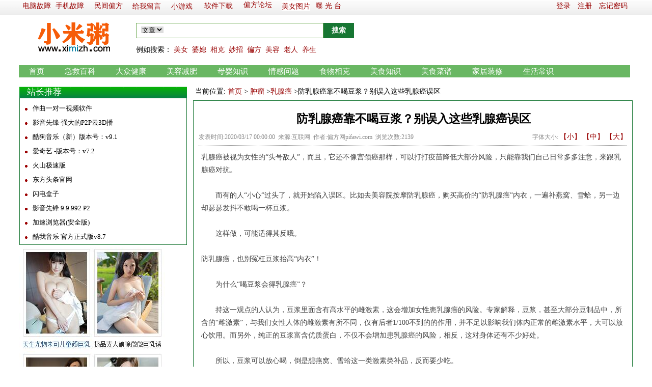

--- FILE ---
content_type: text/html; Charset=utf-8
request_url: http://www.ximizh.com/rxai/aritcle6773.html
body_size: 14487
content:

<!DOCTYPE html PUBLIC "-//W3C//DTD XHTML 1.0 Transitional//EN" "http://www.w3.org/TR/xhtml1/DTD/xhtml1-transitional.dtd">
<html xmlns="http://www.w3.org/1999/xhtml">
<head>
<meta http-equiv="Content-Type" content="text/html; charset=utf-8" />
<title>防乳腺癌靠不喝豆浆？别误入这些乳腺癌误区</title>
<meta name="keywords" content="乳腺癌 豆浆 美容 误区" />
<meta name="Description" content="乳腺癌这么防？去美容院按摩防乳腺癌，购买高价的“防乳腺癌”内衣，一遍补燕窝、雪蛤，另一边却瑟瑟发抖不敢喝一杯豆浆？这样做是错的！" / >
<link rel="shortcut icon" href="http://c.cdn.zhuolaoshi.cn/sys_img/WebIcon/24.ico" type="image/x-icon"><link rel="Bookmark" href="http://c.cdn.zhuolaoshi.cn/sys_img/WebIcon/24.ico" type="image/x-icon"> 
<script language="JavaScript" type="text/javascript" src="http://cdn.zhuolaoshi.cn/js/jquery-1.11.1.min.js"></script>
<script language="JavaScript" type="text/javascript" src="http://cdn.zhuolaoshi.cn/js/layer/layer.min.js"></script>
<script language="JavaScript" src="http://cdn.zhuolaoshi.cn/js/jquery.d.imagechange.js"></script>
<script language="JavaScript" src="http://cdn.zhuolaoshi.cn/js/MSClass.js"></script>
<script src="http://cdn.zhuolaoshi.cn/js/fixIE.js"></script><script src="http://h.cdn.zhuolaoshi.cn/js/jquery.lazyload.js"></script>
<link href="http://h.cdn.zhuolaoshi.cn/user/site20395/user_sys/css.css?2026125121813" rel="stylesheet" type="text/css" />
<style type="text/css">
.cardgroup_1{font-size:14px;color:#e6b8af;background-color:#ffffff;}
.cardgroup_1 .cardbody{padding-top:4px;padding-right:4px;padding-bottom:4px;padding-left:4px;}
.cardgroup_1 .cardtop li{float:left;cursor:pointer;text-align:center;padding-top:4px;padding-bottom:4px;padding-left:4px;padding-right:4px;margin-right:2px;font-weight:bold;border:1px solid;border-color:#ff9900;font-size:13px;color:#ffffff;background-color:#000000;}
.cardgroup_1 .cardtop li.active{text-decoration:underline;border:1px solid;border-color:#00ffff;font-size:15px;color:#ffffff;background-color:#177633;}
.cardgroup_2{font-size:14px;color:#ffffff;background-color:#ffffff;}
.cardgroup_2 .cardbody{padding-top:4px;padding-right:4px;padding-bottom:4px;padding-left:4px;}
.cardgroup_2 .cardtop li{float:left;cursor:pointer;text-align:center;padding-top:4px;padding-bottom:4px;padding-left:4px;padding-right:4px;margin-right:2px;font-weight:bold;border:1px solid;border-color:#ff9900;font-size:13px;color:#ffffff;background-color:#000000;}
.cardgroup_2 .cardtop li.active{border:1px solid;border-color:#00ffff;font-size:15px;color:#ffffff;background-color:#177633;}
.cardgroup_3{font-size:14px;color:#e6b8af;background-color:#ffffff;}
.cardgroup_3 .cardbody{padding-top:4px;padding-right:4px;padding-bottom:4px;padding-left:4px;}
.cardgroup_3 .cardtop li{float:left;cursor:pointer;text-align:center;padding-top:4px;padding-bottom:4px;padding-left:4px;padding-right:4px;margin-right:2px;font-weight:bold;border:1px solid;border-color:#ff9900;font-size:13px;color:#ffffff;background-color:#000000;}
.cardgroup_3 .cardtop li.active{border:1px solid;border-color:#00ffff;font-size:15px;color:#ffffff;background-color:#177633;}
.cardgroup_5{font-size:14px;color:#ffffff;background-color:#ffffff;}
.cardgroup_5 .cardbody{padding-top:4px;padding-right:4px;padding-bottom:4px;padding-left:4px;}
.cardgroup_5 .cardtop li{float:left;cursor:pointer;text-align:center;padding-top:4px;padding-bottom:4px;padding-left:4px;padding-right:4px;margin-right:2px;font-weight:bold;border:1px solid;border-color:#ff9900;font-size:14px;color:#ffffff;background-color:#000000;}
.cardgroup_5 .cardtop li.active{border:1px solid;border-color:#00ffff;font-size:15px;color:#ffffff;background-color:#177633;}
.cardgroup_6{font-size:14px;color:#ffffff;background-color:#ffffff;}
.cardgroup_6 .cardbody{padding-top:4px;padding-right:4px;padding-bottom:4px;padding-left:4px;}
.cardgroup_6 .cardtop li{float:left;cursor:pointer;text-align:center;padding-top:4px;padding-bottom:4px;padding-left:4px;padding-right:4px;margin-right:2px;font-weight:bold;border:1px solid;border-color:#ff9900;font-size:14px;color:#ffffff;background-color:#000000;}
.cardgroup_6 .cardtop li.active{border:1px solid;border-color:#00ffff;font-size:15px;color:#ffffff;background-color:#177633;}
.cardgroup_7{font-size:14px;color:#ffffff;background-color:#ffffff;}
.cardgroup_7 .cardbody{padding-top:4px;padding-right:4px;padding-bottom:4px;padding-left:4px;}
.cardgroup_7 .cardtop li{float:left;cursor:pointer;text-align:center;padding-top:4px;padding-bottom:4px;padding-left:4px;padding-right:4px;margin-right:2px;font-weight:bold;border:1px solid;border-color:#ffffff;font-size:13px;color:#ffffff;background-color:#000000;}
.cardgroup_7 .cardtop li.active{border:1px solid;border-color:#00ffff;font-size:15px;color:#ffffff;background-color:#177633;}
.cardgroup_9{font-size:14px;color:#ffffff;background-color:#ffffff;}
.cardgroup_9 .cardbody{padding-top:4px;padding-right:4px;padding-bottom:4px;padding-left:4px;}
.cardgroup_9 .cardtop li{float:left;cursor:pointer;text-align:center;padding-top:4px;padding-bottom:4px;padding-left:4px;padding-right:4px;margin-right:2px;font-weight:bold;border:1px solid;border-color:#ff9900;font-size:14px;color:#ffffff;background-color:#000000;}
.cardgroup_9 .cardtop li.active{border:1px solid;border-color:#d9d9d9;font-size:15px;color:#ffffff;background-color:#177633;}
.cardgroup_10{font-size:14px;color:#ffffff;background-color:#ffffff;}
.cardgroup_10 .cardbody{padding-top:4px;padding-right:4px;padding-bottom:4px;padding-left:4px;}
.cardgroup_10 .cardtop li{float:left;cursor:pointer;text-align:center;padding-top:4px;padding-bottom:4px;padding-left:4px;padding-right:4px;margin-right:2px;font-weight:bold;border:1px solid;border-color:#d9d9d9;font-size:13px;color:#ffffff;background-color:#000000;}
.cardgroup_10 .cardtop li.active{border:1px solid;border-color:#00ffff;font-size:15px;color:#ffffff;background-color:#177633;}
.cardgroup_11{font-size:14px;color:#ffffff;background-color:#ffffff;}
.cardgroup_11 .cardbody{padding-top:4px;padding-right:4px;padding-bottom:4px;padding-left:4px;}
.cardgroup_11 .cardtop li{float:left;cursor:pointer;text-align:center;padding-top:4px;padding-bottom:4px;padding-left:4px;padding-right:4px;margin-right:2px;font-weight:bold;border:1px solid;border-color:#d9d9d9;font-size:13px;color:#ffffff;background-color:#000000;}
.cardgroup_11 .cardtop li.active{border:1px solid;border-color:#00ffff;font-size:15px;color:#ffffff;background-color:#177633;}
.cardgroup_12{font-size:14px;color:#ffffff;background-color:#ffffff;}
.cardgroup_12 .cardbody{padding-top:4px;padding-right:4px;padding-bottom:4px;padding-left:4px;}
.cardgroup_12 .cardtop li{float:left;cursor:pointer;text-align:center;padding-top:4px;padding-bottom:4px;padding-left:4px;padding-right:4px;margin-right:2px;font-weight:bold;border:1px solid;border-color:#d9d9d9;font-size:13px;color:#ffffff;background-color:#000000;}
.cardgroup_12 .cardtop li.active{border:1px solid;border-color:#00ffff;font-size:15px;color:#ffffff;background-color:#177633;}
.top_main{ height:164px;}
.bot_main{ height:233px;overflow:hidden}
.main_css{overflow:hidden}
.box_left .mokuai{margin-bottom:4px;}
.breadcrumb{padding:5px;border:#666666 0px solid;}
.artlist{margin-bottom:5px;margin-top:5px;}
.box_css_0{padding:0px 0px 0px 0px;border:#d9d9d9 1px solid;background:url(http://sc.zhuolaoshi.cn/sc/wangyebj/datu/112.gif) #ffffff;}
.box_css_top_0{background:url(http://sc.zhuolaoshi.cn/sc/menubj/datu/99.gif);color:#434343;font-size:12px;font-family:微软雅黑;font-weight:bold;padding:3px 4px 5px 6px;}
.box_css_top_0 span a{float:right;background:url(http://sc.zhuolaoshi.cn/sc/more/datu/8.gif) no-repeat;display:block;font-weight: normal; font-style:normal;font-size:12px;width:30px;height:13px;margin-top:3px;margin-right:6px;}
.box_css_main_0{background:url(http://sc.zhuolaoshi.cn/sc/wangyebj/datu/115.gif) left;padding:4px 5px 6px 7px;}
.a_css_0 li{display:block;padding:1px 2px 3px 4px;margin:4px 3px 2px 1px;border-bottom-color:#d9d9d9;border-bottom-width:1px;border-bottom-style:dashed;background:url(/sys_img/bg_img/menu2/9.gif)  left;}
.a_css_0 li a{color:#434343;font-size:12px;}
.a_css_0 li a:visited{color:#434343;font-size:12px;}
.a_css_0 li a:hover{font-size:12px;color:#0000ff;text-decoration:underline;}
.a_css_0 li span{float:right;color:#674ea7;}
.article_show{color:rgb(136,136,136);font-size:12px;text-align:center;margin-bottom:5px;margin-top:5px;}
.articleContent{padding:5px;word-wrap: break-word; }
.pldiv{margin-bottom:4px;}
.comm_list{padding:5px;}
.CommUl{list-style-type:none;margin:0px;padding:0px 0px 3px 0px;text-align:left;border-bottom: 1px dotted #afafb0;}
.CommUl li{margin:0px;padding:8px 3px 0px 3px;text-align:left;line-height:20px;}
.comm_list .CommUl li .author{color:#1e50a2;}
.comm_list .CommUl li .from{color:#666;}
.comm_list .CommUl li .postTime{color:#666;float: right;display: block;white-space: nowrap;}
.artcomment{margin-top:4px;}
#verifycode{position:relative;top:-2px;}
pre{white-space: pre-wrap!important;word-wrap: break-word!important;}
.lazy{ background: #F4F4F4 url(/sys_img/loading.gif) no-repeat center center; }  
</style>
<script language="javascript">
$(function(){
$('.menu li div').css('top',$('.menu li').css('height'));var isie678=(/msie 6/i.test(navigator.userAgent))||(/msie 7/i.test(navigator.userAgent))||(/msie 8/i.test(navigator.userAgent));$('.menu >li').on('mouseenter',function(){$(this).find('div').show();$(this).children('a').addClass('menuhover');if(isie678){$(this).addClass('active')}}).on('mouseleave',function(){$(this).find('div').hide();$(this).children('a').removeClass('menuhover');if(isie678){$(this).removeClass('active')}});});
function changeSize(size){
    $(".articleContent").css("font-size",size+"px").find("*").css("font-size",size+"px");
    $("#bot_main").css("position","static").css("position","relative");
}
$(function(){
    $("#postComment").on("click",function(){
        if($("#plcontent").val()==""||$("#plcontent").val()==$("#plcontent").attr("placeholder")){
            alert("请输入评论内容！");
            return false;
        }
        if($("#plcode").val()==""){
            alert("请输入验证码！");
            return false;
        }
        $.ajax({
            type:"post",
            url:"/inc/ajaxComment.asp?act=post",
            data:{
                articleId:6773,
                content:$("#plcontent").val(),
                code:$("#plcode").val()
            },
            dataType:"json"
        }).done(function(data){
            if(data.errno){
                alert(data.msg);
            }else{
                alert(data.msg);
                if(data.show){
                    var strVar = "";
                    strVar += "<ul class=\"CommUl\">";
                    strVar += "    <li class=\"clearfix\">";
                    strVar += "    <span style=\"float:left\"><img src=\"/sys_img/msg.gif\"> 评论人：<span class=\"author\"> "+(data.show.username==""?"匿名用户":data.show.username)+" <\/span> <span class=\"ip\"> ip："+data.show.ip+" <\/span><\/span><span class=\"postTime\">"+data.show.date+" 发表<\/span>";
                    strVar += "    <\/li>";
                    strVar += "    <li><div style=\"line-height: 21px; margin-bottom: 3px; zoom: 1; word-wrap: break-word;overflow:hidden;\">"+$("#plcontent").val()+"<\/div><\/li>";
                    strVar += "<\/ul>";
                    if($(".comm_list .CommUl").length){
                        $(strVar).insertBefore($(".comm_list .CommUl:first"));
                    }else{
                        $(strVar).appendTo($(".comm_list"));
                    }
                }
                $("#plcontent").val('');
                $("#plcode").val('');
                $("#verifycode").attr("src","/inc/VerifyCode.asp?r="+Math.random());
            }
        }).error(function(){
            alert("评论失败！");
        });
    });
    $(".showLogin").on("click",function(){
        var act=$(this).attr("data-act");
        $.layer({
            type: 2,
            maxmin: false,
            shadeClose: false,
            title: "会员登录",
            shade: [0.2,'#000'],
            offset: ['200px',''],
            area: ['300px', '220px'],
            iframe: {src: "/inc/loginFrame.asp?act="+act+"&r="+Math.random()}
        });
    });
    $(".comm_list").on("click",".pager a",function(){
        var page=$(this).attr("page");
        $(".comm_list").load("/inc/ajaxComment.asp?act=get&articleId=6773&page="+page+"&r="+Math.random());
    });
});

</script>
<meta name="360_union_verify" content="4d065b90cd7adef1df63aefd104d29c1">
<meta name="baidu-site-verification" content="GrMSqWotiP" />
<meta property="qc:admins" content="445101260760161716375" />
<meta name="baidu-tc-verification" content="f921f9afdd04d2de401e84823d80604d" />
<meta name="360-site-verification" content="9785a3fbf4939eb399185f2811894e8f" />
<meta name="ratedir-site-verification" content="b1659f9f405bda244a8d1ac01d7b3f042170ac66" /><style type="text/css">
.top_all,.bot_all,.nrscreen{min-width:1206px;}
.quanpinbj{min-width:1206px;width:100%; position:relative; z-index:-1;}
</style>

</head>
<body>

<div class="top_all" id="top_all">
	<div class="top_main" id="top_main" style="position:relative;z-index:10;">
	  
		<div id="mokuai_2" style="position:absolute;width:1200px; height:36px; top:128px; left:0px; z-index:1">
			<div style="">
                <style>
.menu{width:1200px}
</style><ul class='menu clearfix'>
<li><a href="/" target="_self">首页</a></li>
<li><a href="/article20150111032516/" target="_self">急救百科</a><div><a href="/article20150111032647/" target="_self">生活急救</a><a href="/article20150111032707/" target="_self">运动急救</a><a href="/article20150111032717/" target="_self">儿童急救</a><a href="/article20150111032725/" target="_self">老人急救</a><a href="/article20150111032736/" target="_self">中毒急救</a><a href="/article20150111032743/" target="_self">野外急救</a><a href="/article20150111032754/" target="_self">急救知识</a></div></li>
<li><a href="http://www.ximizh.com/dtjk/" target="_self">大众健康</a><div><a href="/neike/" target="_self">内科</a><a href="/waike/" target="_self">外科</a><a href="/pifuke/" target="_self">皮肤科</a><a href="/wuguanke/" target="_self">五官科</a><a href="/cancer/" target="_self">肿瘤科</a><a href="/jkys/" target="_self">健康养生</a></div></li>
<li><a href="http://www.ximizh.com/mwjh/" target="_self">美容减肥</a><div><a href="/meirong/" target="_self">美容知识</a><a href="/jkjf/" target="_self">减肥知识</a></div></li>
<li><a href="http://www.ximizh.com/myzs/" target="_self">母婴知识</a><div><a href="/bay/" target="_self">备孕知识</a><a href="/hyzs/" target="_self">怀孕知识</a><a href="/chzs/" target="_self">产后护理</a><a href="/youeq/" target="_self">婴幼期</a><a href="/xlq/" target="_self">学龄前</a><a href="/eko/" target="_self">儿科疾病</a><a href="/etyy/" target="_self">儿童用药</a></div></li>
<li><a href="/qgwt/" target="_self">情感问题</a><div><a href="/poxigx/" target="_self">婆媳关系</a><a href="/liangxing/" target="_self">婚姻两性</a><a href="/waiyu/" target="_self">外遇出轨</a><a href="/qggs/" target="_self">情感故事</a><a href="/hyjt/" target="_self">婚姻家庭</a><a href="/nxsh/" target="_self">男性生活</a><a href="/nxqig/" target="_self">女性情感</a></div></li>
<li><a href="/shiwuxiangke/" target="_self">食物相克</a><div><a href="/rlswxk/" target="_self">肉类食物相克</a><a href="/dnsk/" target="_self">蛋奶类食物相克</a><a href="/ylsk/" target="_self">鱼类食物相克</a><a href="/stswsk/" target="_self">水产类食物相克</a><a href="/sqsk/" target="_self">蔬菜类食物相克</a><a href="/dlsksw/" target="_self">豆类食物相克</a><a href="/scsksw/" target="_self">果品类食物相克</a><a href="/wgjl/" target="_self">五谷杂粮食物相克</a><a href="/yssk/" target="_self">药食食物相克</a><a href="/tiaowei/" target="_self">调味、腌咸制品相克</a><a href="/qita/" target="_self">其他食物相克</a></div></li>
<li><a href="/yyeat/" target="_self">美食知识</a><div><a href="/laoeat/" target="_self">老人饮食</a><a href="/ereat/" target="_self">儿童饮食</a><a href="/naneat/" target="_self">男性饮食</a><a href="/nveat/" target="_self">女性饮食</a><a href="/ysjj/" target="_self">饮食误区</a></div></li>
<li><a href="/caipu/" target="_self">美食菜谱</a></li>
<li><a href="/zhuangxiu/" target="_self">家居装修</a><div><a href="/zxbaodian/" target="_self">装修宝典</a><a href="/fenshui/" target="_self">家居风水</a><a href="/zhuangshi/" target="_self">时尚装饰</a></div></li>
<li><a href="/SHXCS/" target="_self">生活常识</a><div><a href="/miaozhao/" target="_self">生活妙招</a><a href="/jiadian/" target="_self">数码家电</a><a href="/jinghua/" target="_self">空气净化</a><a href="/fangchong/" target="_self">家庭防虫</a><a href="/yiwu/" target="_self">衣物护理</a><a href="/yongpin/" target="_self">生活用品</a><a href="/zwbk/" target="_self">植物百科</a><a href="/diannaoguzhang/" target="_self">电脑故障</a><a href="/shoujiguzhang/" target="_self">手机故障</a><a href="/QCGZ/" target="_self">汽车故障</a></div></li>

</ul>
    <script>
    $(function(){
        var path=location.pathname;
        $(".menu li>a").each(function(i,link){
            if($(link).attr("href")==path){
                $(link).parent().addClass("current");
            }
        });
    });
    </script>
    
            </div>
		</div>
	  
		<div id="mokuai_3" style="overflow:hidden;position:absolute;width:208px; height:65px; top:44px; left:8px; z-index:1">
			<div style="">
                <div id="tb_last_box_3"><a href="http://www.ximizh.com/" target="_blank"><img src="http://h.cdn.zhuolaoshi.cn/user/site20395/logo.gif" alt="偏方网pifawi.com收集民间偏方，偏方网大全 ,生活实用小偏方" width="206" height="59" title="偏方网pifawi.com收集民间偏方，偏方网大全 ,生活实用小偏方" align="" /></a></div>

            </div>
		</div>
	  
		<div id="mokuai_13" style="overflow:hidden;position:absolute;width:480px; height:89px; top:34px; left:717px; z-index:1">
			<div style="">
                <div id="tb_last_box_13"><iframe allowtransparency="true" frameborder="0" width="410" height="98" scrolling="no" src="//tianqi.2345.com/plugin/widget/index.htm?s=1&z=1&t=1&v=0&d=2&bd=0&k=&f=&ltf=009944&htf=cc0000&q=1&e=1&a=1&c=54511&w=410&h=98&align=center"></iframe></div>

            </div>
		</div>
	  
		<div id="mokuai_14" style="overflow:hidden;position:absolute;width:454px; height:37px; top:45px; left:230px; z-index:1">
			<div style="">
                <form action="/search/index.asp" method="post" target="t_frame" id="seach_i"><span style="float:left;position: relative"><span style="position:absolute; top:4px; left:10px;"><div style="border:none;width:48px; margin-top:3px; overflow:hidden"><select name="search_type" id="search_type" style="border:0px;border:none;margin:-2px;"><option value="article">文章</option><option value="goods">商品</option></select></div></span><input type="text" name="keyw" class="search_input_style" style="padding-left:63px;" /></span><span style="float:left"><input type="submit" name="Submit_Seach" value="搜索" style="width:60px;" class="search_button_style" /></span><div class="clear"></div></form>
            </div>
		</div>
	  
		<div id="mokuai_15" style="overflow:hidden;position:absolute;width:180px; height:24px; top:1px; left:1015px; z-index:1">
			<div style="text-align:right;">
                <span id="Login_Box_Word"><span class="dlbtn"><a href="/login/">登录</a></span> <span style="padding-left:10px;" class="zcbtn"><a href="/UserReg/">注册</a></span> <span style="padding-left:10px;" class="wjmmbtn"><a href="/getpw/">忘记密码</a></span></span>
            </div>
		</div>
	  
		<div id="mokuai_16" style="overflow:hidden;position:absolute;width:69px; height:26px; top:1px; left:364px; z-index:1">
			<div style="">
                <div id="tb_last_box_16"><a href="/rjxz" target="_blank">软件下载</a></div>

            </div>
		</div>
	  
		<div id="mokuai_17" style="overflow:hidden;position:absolute;width:55px; height:21px; top:2px; left:299px; z-index:1">
			<div style="">
                <div id="tb_last_box_17"><a href="/bbs/group-3.html" target="_blank">小游戏</a></div>

            </div>
		</div>
	  
		<div id="mokuai_18" style="overflow:hidden;position:absolute;width:63px; height:24px; top:1px; left:72px; z-index:1">
			<div style="">
                <div id="tb_last_box_18"><a href="http://www.ximizh.com/shoujiguzhang/" target="_blank">手机故障</a></div>

            </div>
		</div>
	  
		<div id="mokuai_19" style="overflow:hidden;position:absolute;width:61px; height:26px; top:1px; left:148px; z-index:1">
			<div style="">
                <div id="tb_last_box_19"><a href="http://www.ximizh.com/article20150111041643/" target="_blank">民间偏方</a></div>

            </div>
		</div>
	  
		<div id="mokuai_20" style="overflow:hidden;position:absolute;width:63px; height:23px; top:2px; left:223px; z-index:1">
			<div style="">
                <div id="tb_last_box_20"><a href="http://www.ximizh.com/gbook/" target="_blank"><span style="font-size:14px;">给我留言</span><span style="font-size:14px;"></span></a><br /></div>

            </div>
		</div>
	  
		<div id="mokuai_21" style="overflow:hidden;position:absolute;width:68px; height:26px; top:-1px; left:441px; z-index:1">
			<div style="">
                <div id="tb_last_box_21"><a href="/bbs" target="_blank">偏方论坛</a></div>

            </div>
		</div>
	  
		<div id="mokuai_23" style="overflow:hidden;position:absolute;width:62px; height:22px; top:2px; left:516px; z-index:1">
			<div style="">
                <div id="tb_last_box_23"><span style="font-size:14px;color:#006600;"><span style="color:#006600;font-family:微软雅黑;font-size:17px;text-wrap:wrap;background-color:#FFFFFF;"><a href="http://www.ximizh.com/photo/" target="_blank">美女图片</a></span></span></div>

            </div>
		</div>
	  
		<div id="mokuai_24" style="overflow:hidden;position:absolute;width:60px; height:24px; top:1px; left:583px; z-index:1">
			<div style="">
                <div id="tb_last_box_24"><a href="/puguangtai/" target="_blank"><span style="font-size:14px;">曝 光 台</span></a></div>

            </div>
		</div>
	  
		<div id="mokuai_25" style="overflow:hidden;position:absolute;width:454px; height:27px; top:87px; left:230px; z-index:1">
			<div style="">
                <div id="tb_last_box_25"><span style="font-size:14px;">例如</span><span style="font-family:微软雅黑;font-size:14px;white-space:normal;">搜索：</span><span style="font-size:14px;">&nbsp;</span><span style="font-size:14px;"><a href="http://www.ximizh.com/search/article.asp?keyw=%E7%BE%8E%E5%A5%B3" target="_blank">美女</a></span><span style="font-size:14px;">&nbsp;&nbsp;</span><span style="font-size:14px;"><a href="http://www.ximizh.com/search/article.asp?keyw=%E5%A9%86%E5%AA%B3" target="_blank">婆媳</a></span><span style="font-size:14px;">&nbsp;&nbsp;</span><span style="font-size:14px;"><a href="http://www.ximizh.com/search/article.asp?keyw=%E7%9B%B8%E5%85%8B" target="_blank">相克</a></span><span style="font-size:14px;">&nbsp;&nbsp;</span><span style="font-size:14px;"><a href="http://www.ximizh.com/search/article.asp?keyw=%E5%A6%99%E6%8B%9B" target="_blank">妙招</a></span><span style="font-size:14px;">&nbsp;&nbsp;</span><span style="font-size:12px;"><span style="font-size:14px;"><a href="http://www.ximizh.com/search/article.asp?keyw=%E5%81%8F%E6%96%B9" target="_blank">偏方</a></span><span style="font-size:14px;">&nbsp;&nbsp;</span><span style="color:#000000;font-family:微软雅黑;font-size:14px;white-space:normal;background-color:#FFFFFF;"><a href="http://www.ximizh.com/search/article.asp?keyw=%E7%BE%8E%E5%AE%B9" target="_blank">美容</a></span><span style="background-color:#FFFFFF;color:#000000;font-size:12px;"></span><span style="font-size:14px;">&nbsp;&nbsp;</span><span style="font-size:14px;"><a href="http://www.ximizh.com/search/article.asp?keyw=%E8%80%81%E4%BA%BA" target="_blank">老人</a></span><span style="font-size:14px;">&nbsp;&nbsp;</span><span style="font-size:14px;"><a href="http://www.ximizh.com/search/article.asp?keyw=%E5%85%BB%E7%94%9F" target="_blank">养生</a></span><a href="http://www.pifawi.com/search/article.asp?keyw=%E5%85%BB%E7%94%9F" target="_blank"><span style="font-size:14px;"></span></a></span></div>

            </div>
		</div>
	  
		<div id="mokuai_26" style="overflow:hidden;position:absolute;width:59px; height:23px; top:1px; left:7px; z-index:1">
			<div style="">
                <div id="tb_last_box_26"><span style="font-size:12px;"><a href="http://www.ximizh.com/diannaoguzhang/" target="_blank">电脑故障</a></span></div>

            </div>
		</div>
	  
	</div>
</div>

<div class="main_css clearfix" id="main_body">

    <div class="box_left" style="float:left;width:331px;padding-top:5px;padding-right:0px;padding-bottom:0px;padding-left:0px;">
    
		<div class="mokuai box_css_4" id="mokuai_1806">
            <div class="box_css_top_4">站长推荐</div>
			<div class="mokuaiContent box_css_main_4">
            <div id="last_box_1806">
<ul id="ul_box_1806" class="a_css_1 clearfix">
<li><a href="/ltrj/aritcle7270.html" title="伴曲一对一视频软件">伴曲一对一视频软件</a></li>
<li><a href="/mtyy/aritcle7067.html" title="影音先锋-强大的P2P云3D播放器!">影音先锋-强大的P2P云3D播</a></li>
<li><a href="/mtyy/aritcle6677.html" title="酷狗音乐（新）版本号：v9.1">酷狗音乐（新）版本号：v9.1</a></li>
<li><a href="/mtyy/aritcle6676.html" title="爱奇艺 -版本号：v7.2">爱奇艺 -版本号：v7.2</a></li>
<li><a href="/mtyy/aritcle6487.html" title="火山极速版">火山极速版</a></li>
<li><a href="/wlll/aritcle5662.html" title="东方头条官网">东方头条官网</a></li>
<li><a href="/xtgj/aritcle5258.html" title="闪电盒子">闪电盒子</a></li>
<li><a href="/mtyy/aritcle4981.html" title="影音先锋 9.9.992 P2P云3D版">影音先锋 9.9.992 P2</a></li>
<li><a href="/wlll/aritcle4695.html" title="加速浏览器(安全版)">加速浏览器(安全版)</a></li>
<li><a href="/mtyy/aritcle4281.html" title=" 酷我音乐 官方正式版v8.7.4.0"> 酷我音乐 官方正式版v8.7</a></li>
</ul>
</div>
            </div>
        </div>
        
		<div class="mokuai box_css_1" id="mokuai_2061">
            
			<div class="mokuaiContent box_css_main_1">
            <div id="last_box_2061"><a href="https://www.2345.com/?k401926597" target="_blank"><a href="https://www.2345.com/?k401926597" target="_blank"><img src="http://h.cdn.zhuolaoshi.cn/user/site20395/image/20191129/20191129031768896889.jpg" alt="" /></a></a></div>

            </div>
        </div>
        
		<div class="mokuai box_css_2" id="mokuai_2316">
            
			<div class="mokuaiContent box_css_main_2">
            <div id="last_box_2316" class="bbs_css_16">
<ul class="clearfix">
<li><a href="/bbs/thread-14211.html" target="">灰姑娘涂色</a></li>
<li><a href="/bbs/thread-13851.html" target="">吉普车停车</a></li>
<li><a href="/bbs/thread-16513.html" target="">3D越野挑战赛Off</a></li>
<li><a href="/bbs/thread-16717.html" target="">马里奥和兄弟们2</a></li>
<li><a href="/bbs/thread-16715.html" target="">路易的夜间行动3</a></li>
<li><a href="/bbs/thread-13978.html" target="">打砸办公室</a></li>
<li><a href="/bbs/thread-15092.html" target="">勤劳的灰姑娘</a></li>
<li><a href="/bbs/thread-15340.html" target="">超级机器人大闯关</a></li>
<li><a href="/bbs/thread-16716.html" target="">逗小猴子笑忍者世界</a></li>
<li><a href="/bbs/thread-16512.html" target="">圣诞老头运输车San</a></li>
</ul></div>
            </div>
        </div>
        
    </div>

    <div class="box_right" style="float:right;width:865px">
        <div class="breadcrumb">当前位置:
            <a href="/">首页</a> &gt; 
            <a href='/cancer/'>肿瘤</a> &gt;<a href='/rxai/'>乳腺癌</a> &gt;防乳腺癌靠不喝豆浆？别误入这些乳腺癌误区
        </div>
        
                    <div class="box_css_4">
                        <div class="box_css_main_4">
                            
                                <h1 style="color:#000000;font-size:23px;padding-top:20px;padding-right:2px;padding-bottom:3px;padding-left:4px;text-align:center">防乳腺癌靠不喝豆浆？别误入这些乳腺癌误区</h1>
                                <div class="article_show clearfix" style="padding:5px 0;border-bottom:1px dotted ">
                                    <div style="float:left;">
                                        发表时间:2020/03/17 00:00:00&nbsp;&nbsp;来源:互联网&nbsp;&nbsp;作者:偏方网pifawi.com&nbsp;&nbsp;浏览次数:2139&nbsp;&nbsp;
                                    </div>
                                    <div style="float:right;">
                                        字体大小:
                                        <a href="javascript:void(0);" onclick="changeSize(12)">【小】</a>
                                        <a href="javascript:void(0);" onclick="changeSize(14)">【中】</a>
                                        <a href="javascript:void(0);" onclick="changeSize(16)">【大】</a>
                                        
                                    </div>
                                </div>
                            
                            <div class="articleContent" id="articleContent" style="color:#434343;font-size:14px;line-height:25px;; overflow:hidden;"><style type="text/css">
							.articleContent a{color:#434343;font-size:14px;line-height:25px;};
							</style>
                                <span style="font-size:14px;">乳腺癌被视为女性的“头号敌人”，而且，它还不像宫颈癌那样，可以打打疫苗降低大部分风险，只能靠我们自己日常多多注意，来跟乳腺癌对抗。</span><br />
<br />
<span style="font-size:14px;">　　而有的人“小心”过头了，就开始陷入误区。比如去美容院按摩防乳腺癌，购买高价的“防乳腺癌”内衣，一遍补燕窝、雪蛤，另一边却瑟瑟发抖不敢喝一杯豆浆。</span><br />
<br />
<span style="font-size:14px;">　　这样做，可能适得其反哦。</span><br />
<br />
<span style="font-size:14px;">防乳腺癌，也别冤枉豆浆抬高“内衣”！</span><br />
<br />
<span style="font-size:14px;">　　为什么“喝豆浆会得乳腺癌”？</span><br />
<br />
<span style="font-size:14px;">　　持这一观点的人认为，豆浆里面含有高水平的雌激素，这会增加女性患乳腺癌的风险。专家解释，豆浆，甚至大部分豆制品中，所含的“雌激素”，与我们女性人体的雌激素有所不同，仅有后者1/100不到的的作用，并不足以影响我们体内正常的雌激素水平，大可以放心饮用。而另外，纯正的豆浆富含优质蛋白，不仅不会增加患乳腺癌的风险，相反，这对身体还有不少好处。</span><br />
<br />
<span style="font-size:14px;">　　所以，豆浆可以放心喝，倒是想燕窝、雪蛤这一类激素类补品，反而要少吃。</span><br />
<br />
<span style="font-size:14px;">拒绝“踩一捧一”，豆浆无罪，内衣也没那么神奇。</span><br />
<br />
<span style="font-size:14px;">　　如果区区一件内衣就能防乳腺癌，那人手一件不就好了吗！至少到目前为止，并没有这么一件神奇的内衣能够帮你对抗乳腺癌。</span><br />
<br />
<span style="font-size:14px;">　　而如果非要把内衣跟乳腺癌扯上关系，那么一句话内衣不一定要穿贵，但是要穿对。过紧的内衣，并不利于我们的体液循环，这将增加我们乳腺负担。所以最好是选择质量过关，尺寸合适的内衣，对于“收副乳”、“防下垂”这种功效，就不强求了。</span><br />
<br />
<span style="font-size:14px;">防癌防癌，所谓“防”，最重要是要我们从日常做起。乳腺癌跟肝癌、肺癌、胃癌等等不同的一点在于，它受情绪因素的影响相对更大些，因为女性情绪会影响体内激素水平，而激素异常，往往会增加乳腺癌风险。因此，除了控制饮食，早睡早起，锻炼身体，还需要保持良好的心态。</span><br />
<br />
<span style="font-size:14px;">　　另外，每月做做自测也很重要，虽然并不能准确查出“乳腺癌”的存在，但是一旦乳房出现异常，也好及时进行进一步的诊断和治疗！</span><br />
                            </div>
                            <div class="sxpagebox">
                            
                                <div class="sygpage">上一篇：<a href="/rxai/aritcle6772.html">早餐喝豆浆还是牛奶？乳腺癌更“偏爱”它！</a></div>
                            
                                <div class="xygpage">下一篇：<a href="/rxai/aritcle7070.html">乳腺增生与乳癌表现大不同</a></div>
                            
                            </div>
                        
                        <div class="artad_bot"><p>
	<img src="http://h.cdn.zhuolaoshi.cn/user/site20395/image/20230223/20230223040015661566.jpg" alt="" width="856" height="397" title="" align="" /> 
</p></div>
                        
                        </div>
                    </div>
                    
                    <div class="artcomment box_css_4">
                        <div class="box_css_top_4">文章评论</div>
                        <div class="box_css_main_4">
                            <div class="pldiv">
                                <textarea id="plcontent" cols="70" rows="4" class="input_style" maxlength="1000" placeholder="评论内容"></textarea>
                            </div>
                            <div class="pldiv">
                                <input type="text" size="20" id="plcode" class="input_style" style="text-transform:uppercase" /> <img src="/inc/VerifyCode.asp" onclick="this.src='/inc/VerifyCode.asp?r='+Math.random();" align="absmiddle" id="verifycode">
                                <input id="postComment" class="button_style" type="button" value="提交" />
                            </div>
                            <div class="pldiv">
                                发表评论：(匿名发表无需登录，已登录用户可直接发表。) 登录状态： 
                                
                                <span class="loginStatus" style="color:red" id="loginStatus"><a href="javascript:void(0)" class="showLogin" data-act="articlecommentlogin" style="color:#a94442">未登录,点击登录</a></span>
                                
                            </div>
                            <div class="comm_list">
                                
                                <div class="pager">
                                    
                                </div>
                            </div>
                        </div>
                    </div>
                    
    </div>
</div>
<div class="bot_all" id="bot_all">
	<div class="bot_main" id="bot_main" style="position:relative">
	  
		<div style="position:absolute;width:1042px; height:182px; top:51px; left:155px; z-index:1;overflow:hidden;">
			<div style="">
                <div id="tb_last_box_6"><p align="center">
	<br />
</p>
<p style="color:#333333;font-family:Simsun;line-height:normal;text-align:center;white-space:normal;padding:5px;margin-top:5px;">
	<span style="color:#000000;"><img src="http://h.cdn.zhuolaoshi.cn/user/site20395/image/20170911/20170911183643954395.jpg" alt="" /><img src="http://h.cdn.zhuolaoshi.cn/user/site20395/image/20210923/20210923180582398239.jpg" alt="" /></span> 
</p>
<p style="color:#333333;font-family:Simsun;line-height:normal;text-align:center;white-space:normal;padding:5px;margin-top:5px;">
	<span style="color:#000000;"><span style="font-size:14px;color:#FFFFFF;">郑重声明：本站所有偏方均为互联网和出版刊物，经网友反馈安全有效的偏方我们才会收录。但偏方仅供参考，不能作为诊断及医疗的依据！</span><br />
</span> 
</p></div>

            </div>
		</div>
	  
		<div style="position:absolute;width:1005px; height:25px; top:1px; left:190px; z-index:1;overflow:hidden;">
			<div style="">
                <div id="tb_last_box_7"><p align="center">
	<span style="text-align:center;line-height:normal;background-color:#ffffff;font-family:Simsun;white-space:normal;color:#333333;"><a style="color:#333333;text-decoration:none;" href="/guanyuwm/aritcle165.html" target="_blank"><span style="font-size:14px;">关于我们</span></a></span><span style="text-align:center;line-height:normal;background-color:#ffffff;font-family:Simsun;white-space:normal;color:#333333;"> </span><span style="text-align:center;line-height:normal;background-color:#ffffff;font-family:Simsun;white-space:normal;color:#333333;font-size:14px;">| </span><span style="text-align:center;line-height:normal;background-color:#ffffff;font-family:Simsun;white-space:normal;color:#333333;"><a style="color:#333333;text-decoration:none;" href="/guanyuwm/aritcle166.html" target="_blank"><span style="font-size:14px;">人才招聘</span></a> </span><span style="text-align:center;line-height:normal;background-color:#ffffff;font-family:Simsun;white-space:normal;color:#333333;"><span style="font-size:14px;">| </span><a href="/bbs" target="_blank"><span style="color:#22229c;font-size:14px;"><span style="background-color:#ffffff;font-size:14px;cursor:pointer;"><b>论坛</b></span></span></a></span><span style="text-align:center;line-height:normal;background-color:#ffffff;font-family:Simsun;white-space:normal;color:#333333;"><span style="text-align:center;line-height:normal;background-color:#ffffff;font-family:Simsun;white-space:normal;color:#333333;text-decoration:none;"><span style="font-size:14px;">| </span><span style="line-height:22px;font-family:微软雅黑;white-space:normal;"><a href="/guanyuwm/aritcle1073.html" target="_blank"><span style="font-size:14px;">软件发布</span></a></span><span style="line-height:20px;background-color:#ffffff;font-family:'lucida Grande', Verdana, 'Microsoft YaHei';white-space:normal;"><a href="/guanyuwm/aritcle1073.html" target="_blank"></a><span style="text-align:center;line-height:normal;background-color:#ffffff;font-family:Simsun;white-space:normal;color:#333333;"><span style="font-size:14px;">|&nbsp;</span><span style="font-size:14px;"><a href="https://beian.miit.gov.cn/" target="_blank">京ICP备20021100号</a></span><span style="font-size:14px;">&nbsp;</span><span style="text-align:center;background-color:#ffffff;font-family:Simsun;white-space:normal;color:#333333;"><span style="font-size:14px;">| </span><a href="/bbs/thread-3325.html"><span style="color:#ff0000;font-size:14px;">申请友情</span></a></span><a href="/bbs/thread-3325.html"><span style="font-size:12px;"></span></a></span></span></span></span> 
</p></div>

            </div>
		</div>
	  
	</div>
</div>
<script>(function(){
var src = (document.location.protocol == "http:") ? "http://js.passport.qihucdn.com/11.0.1.js?1b07dbe8bb35feb04270fdbe0eaa9097":"https://jspassport.ssl.qhimg.com/11.0.1.js?1b07dbe8bb35feb04270fdbe0eaa9097";
document.write('<script src="' + src + '" id="sozz"><\/script>');
})();
</script><div style="display:; text-align:center; clear:both"><script type="text/javascript">     var locationUrl = escape(document.location.href);     document.write(unescape("%3Cscript")+" charset='utf-8' src='http://union.rising.com.cn//InfoManage/TrojanInspect.aspx?p1=YNfGKR8e-yqLyWcT7ueTVqFpAIobTSYm&p2=MW8tywBq-eo=&p3=YNfGKR8e-yqLyWcT7ueTVn0KV7idnMEn&url="+ locationUrl  + "' type='text/javascript'"+unescape("%3E%3C/script%3E"));</script></div><script>(function(){var bp = document.createElement('script');bp.src = '//push.zhanzhang.baidu.com/push.js';var s = document.getElementsByTagName("script")[0];    s.parentNode.insertBefore(bp, s);})();</script>
<script language="JavaScript" src="/js/page_common.js"></script>
<script>window.onload=function(){fixImg(".articleContent");}
function fixImg(selector){
	var w = $(selector).width();
	var imgs = $(selector).find("img");
    for(var i = 0; i < imgs.length; i++) {
        var img = imgs[i];
		$(img).removeAttr("style");
		var img_w = $(img).width();
		var img_h = $(img).height();
		if(img_w>w){
			//var height = (w*img_h)/img_w;
			$(img).css({"width":w+'px',"height":"auto"});
		} 
    }
}
$(function(){
     $( "img.lazy" ).lazyload();
})
</script>
</body>
</html>


--- FILE ---
content_type: text/css
request_url: http://h.cdn.zhuolaoshi.cn/user/site20395/user_sys/css.css?2026125121813
body_size: 3198
content:
.clearfix:after { content: "." ; display: block ;height: 0 ;clear: both ;visibility: hidden ;}
.clearfix{ display: inline-block; }
*html .clearfix{ height:1%; }
.clearfix{ display:block; }
.clear{ clear:both; line-height:0px; font-size:0px; visibility:hidden;}
ul,li,form,h1{ margin:0px; padding:0px; list-style:none;}
input,select,textarea{outline:none}
body{padding:0px 0px 0px 0px;margin:0px;}
body,td,th{font-family:微软雅黑;color:#000000;font-size:14px;line-height:22px;}
a{color:#980000;text-decoration:none;font-size:14px;outline: none;text-decoration:none;}
a:link{color:#980000;text-decoration:none;font-size:14px;text-decoration:none;outline: none;}
a:visited {color:#980000;text-decoration:none;font-size:14px;text-decoration:none;}
a:hover {color:#ff0000;text-decoration:none;font-size:14px;text-decoration:none;}
a:active {color:#980000;text-decoration:none;font-size:14px;text-decoration:none;}
.top_all{background:url(/user/023/image/dingbumokuai.gif) repeat-x top;}
.top_main{width:1206px;margin:0px auto;}
.bot_all{background: #ffffff;}
.bot_main{background:url(/user/023/image/dibubj.gif) repeat-x top #177633;width:1206px;margin:0px auto;overflow-x:hidden;}
.web_width{width:1206px;margin:0px auto;overflow-x:hidden;}
.main_css{width:1206px;margin:0px auto;padding:0px 0px 5px 0px;overflow-x:hidden;}
img{border:0px;}
p{margin:0px 0px 5px 0px;padding:0px;}
.button_style{background: #ff0000;color:#ffffff;margin:0px;padding:2px 5px;text-align:center;font-weight:bold;border:0px;height:25px;}
.input_style{border:1px solid;border-color:#d9d9d9;padding:4px 3px;margin:0;}
.search_button_style{background: #177633;color:#ffffff;height:30px;margin:0px;border:0px;font-weight:bold;font-size:14px;padding:0px 10px;overflow:hidden;}
.search_input_style{padding:3px;height:22px;margin:0px;line-height:22px;float:left;width:300px;overflow:hidden;border:1px solid;border-color:#6aa84f;}
.page_css{text-align:center;MARGIN-TOP: 20px; MARGIN-BOTTOM: 10px;}
.page_css a{COLOR:#ff00ff;Border-COLOR:#000000;border-width:1px;border-style:solid;PADDING:4px 6px;MARGIN-RIGHT: 3px; TEXT-DECORATION:none;}
.page_css a:hover{COLOR:#ff0000;Border-COLOR:#ff9900;border-width:1px;border-style:solid;PADDING:4px 6px;MARGIN-RIGHT:3px;TEXT-DECORATION: none;}
.page_css a:active{COLOR:#ff00ff;Border-COLOR:#000000;border-width:1px;border-style:solid;PADDING:4px 6px;MARGIN-RIGHT: 3px; TEXT-DECORATION:none;}
.page_css span.current{COLOR:#ff0000;Border-COLOR:#ff9900;border-width:1px;border-style:solid;PADDING:4px 6px;MARGIN-RIGHT:3px;TEXT-DECORATION: none;}

.page_css{padding-bottom:10px; clear:both;}.ablum_css li{display:block;float:left;margin-left:2px;margin-bottom:7px;width:154px;}
.ablum_css li img{width:150px;height:150px;margin-bottom:4px;border:#ffffff 1px solid;padding:1px;}
.ablum_css li span{display:block;margin-bottom:3px;}
.box_css_1{padding:0px 0px 0px 0px;}
.box_css_top_1{font-size:12px;padding:0px 0px 0px 0px;}
.box_css_top_1 span a{}
.box_css_main_1{padding:0px 0px 0px 0px;}
.box_css_2{padding:0px 0px 0px 0px;border:#d9d9d9 1px solid;}
.box_css_top_2{font-size:12px;padding:0px 0px 0px 0px;}
.box_css_top_2 span a{}
.box_css_main_2{padding:2px 2px 2px 2px;}
.box_css_3{padding:0px 0px 0px 0px;border:#d9d9d9 1px solid;}
.box_css_top_3{font-size:12px;padding:0px 0px 0px 0px;}
.box_css_top_3 span a{}
.box_css_main_3{padding:2px 2px 2px 60px;}
.box_css_4{padding:0px 0px 0px 0px;border:#ffffff 1px solid;background: #ffffff;}
.box_css_top_4{background:url(https://sc.zhuolaoshi.cn/sc/menubj/datu/32.gif) #ffffff;color:#ffffff;font-size:17px;font-family:微软雅黑;padding:0px 15px 0px 15px;}
.box_css_top_4 span a{float:right;background:url(https://sc.zhuolaoshi.cn/sc/more/datu/33.gif) no-repeat;display:block;font-weight: normal; font-style:normal;font-size:12px;width:30px;height:20px;margin-top:7px;margin-right:0px;}
.box_css_main_4{background:url() #ffffff;border:#177633 1px solid;padding:5px 10px 2px 10px;}
.box_css_5{padding:0px 0px 0px 0px;border:#d9d9d9 1px solid;}
.box_css_top_5{background:url(/user/023/image/mokuai2.gif);color:#ffffff;font-size:14px;font-family:微软雅黑;padding:3px 15px 3px 15px;}
.box_css_top_5 span a{}
.box_css_main_5{padding:5px 10px 2px 10px;}
.box_css_6{padding:0px 0px 0px 0px;border:#d9d9d9 1px solid;}
.box_css_top_6{background:url(https://sc.zhuolaoshi.cn/sc/menubj/datu/22.gif) #980000;color:#ffffff;font-size:17px;font-family:微软雅黑;padding:0px 15px 0px 15px;}
.box_css_top_6 span a{float:right;background:url(https://sc.zhuolaoshi.cn/sc/more/datu/33.gif) no-repeat;display:block;font-weight: normal; font-style:normal;font-size:12px;width:30px;height:20px;margin-top:7px;margin-right:0px;}
.box_css_main_6{border:#cc0000 1px solid;padding:5px 10px 2px 10px;}
.box_css_7{padding:0px 0px 0px 0px;border:#158f05 1px solid;background: #158f05;}
.box_css_top_7{font-size:12px;padding:0px 0px 0px 0px;display:none;}
.box_css_top_7 span a{}
.box_css_main_7{background:url() #ffffff;border:#158f05 1px solid;padding:2px 2px 2px 2px;}
.a_css_1 li{display:block;padding:4px 2px 2px 15px;margin:0px 0px 0px 0px;background:url(https://sc.zhuolaoshi.cn/sc/xiaotubiao/datu/iecool_arrow_165.gif) no-repeat left;}
.a_css_1 li a{color:#000000;font-size:13px;}
.a_css_1 li a:visited{color:#000000;font-size:13px;}
.a_css_1 li a:hover{font-size:13px;color:#980000;text-decoration:none;}
.a_css_1 li span{float:right;font-size:13px;color:#cccccc;}
.a_tw2_css_2 li{display:block;padding:3px 3px 3px 3px;margin:0px 0px 0px 0px;float:left;width:345px;height:100px;overflow:hidden;}
.a_tw2_css_2 li img{float:left;width:100px;height:100px;}
.a_tw2_css_2 li span{float:left;display:block;margin-left:7px;width:237px;overflow:hidden;}
.a_tw2_css_2 li span b{display:block;margin-bottom:5px;}
.a_tw2_css_2 li span b a{font-size:14px;color:#000000;}
.a_tw2_css_2 li span b a:visited{font-size:14px;color:#000000;}
.a_tw2_css_2 li span b a:hover{font-size:14px;color:#000000;}
.a_tw2_css_2 li span p{line-height:20px;padding:0px;margin:0px;color:#666666;}
.a_tw2_css_3 li{display:block;padding:3px 3px 3px 3px;margin:0px 0px 0px 0px;float:left;width:310px;height:100px;overflow:hidden;}
.a_tw2_css_3 li img{float:left;width:100px;height:100px;}
.a_tw2_css_3 li span{float:left;display:block;margin-left:7px;width:202px;overflow:hidden;}
.a_tw2_css_3 li span b{display:block;margin-bottom:5px;}
.a_tw2_css_3 li span b a{font-size:14px;color:#000000;}
.a_tw2_css_3 li span b a:visited{font-size:14px;color:#000000;}
.a_tw2_css_3 li span b a:hover{font-size:14px;color:#000000;}
.a_tw2_css_3 li span p{line-height:20px;padding:0px;margin:0px;color:#666666;}
.a_tw1_css_4 li{display:block;padding:3px 0px 3px 3px;margin:4px 4px 2px 0px;height:130px;float:left;border-color:#d9d9d9;border-style:solid;border-width:1px;width:125px;overflow:hidden;}
.a_tw1_css_4 li img{width:120px;height:105px;}
.a_tw1_css_4 li span{display:block;text-align:center;margin-top:5px;line-height:18px;}
.a_tw1_css_4 li span a{color:#434343;}
.a_tw1_css_4 li span a:visited{color:#434343;}
.a_tw1_css_4 li span a:hover{color:#ff0000;}
.word_css_5 li{display:block;padding:3px 3px 3px 8px;margin:2px 2px 2px 2px;float:left;width:80px;}
.word_css_5 li a{color:#434343;}
.word_css_5 li a:visited{color:#434343;}
.word_css_5 li a:hover{color:#ff0000;text-decoration:none;}

.a_tw2_css_6 li{display:block;padding:3px 3px 3px 3px;margin:0px 0px 0px 0px;float:left;width:700px;height:60px;overflow:hidden;}
.a_tw2_css_6 li img{float:left;width:0px;height:0px;}
.a_tw2_css_6 li span{float:left;display:block;margin-left:7px;width:692px;overflow:hidden;}
.a_tw2_css_6 li span b{display:block;margin-bottom:5px;}
.a_tw2_css_6 li span b a{font-size:14px;color:#000000;}
.a_tw2_css_6 li span b a:visited{font-size:14px;color:#000000;}
.a_tw2_css_6 li span b a:hover{font-size:14px;color:#000000;}
.a_tw2_css_6 li span p{line-height:20px;padding:0px;margin:0px;color:#666666;}
.pic_css_7 li{display:block;padding:2px 2px 2px 2px;margin:0px 0px 8px 10px;background: #d9ead3;}
.pic_css_7 li img{width:200px;height:200px;}

.pic_css_8 li{display:block;padding:2px 2px 2px 2px;margin:0px 0px 8px 10px;background: #d9ead3;}
.pic_css_8 li img{width:200px;height:200px;}

.bbs_css_9 li{display:block;padding:5px 2px 3px 4px;margin:5px 2px 3px 6px;}
.bbs_css_9 li a{color:#434343;font-size:14px;}
.bbs_css_9 li a:visited{color:#434343;font-size:14px;}
.bbs_css_9 li a:hover{font-size:14px;color:#ff0000;text-decoration:none;}
.bbs_css_9 li span{float:right;color:#cccccc;}
.bbs_css_10 li{display:block;padding:5px 2px 3px 4px;margin:5px 2px 3px 6px;}
.bbs_css_10 li a{color:#434343;font-size:14px;}
.bbs_css_10 li a:visited{color:#434343;font-size:14px;}
.bbs_css_10 li a:hover{font-size:14px;color:#ff0000;text-decoration:none;}
.bbs_css_10 li span{float:right;color:#cccccc;}
.a_type_css_11 span a{display:block;font-weight:bold;text-decoration:none;background: #fce5cd;font-size:14px;color:#ff0000;text-align:center;padding:5px 2px 3px 4px;margin:5px 2px 3px 6px;}
.a_type_css_11 span a:visited{display:block;font-weight:bold;text-decoration:none;background: #fce5cd;font-size:14px;color:#ff0000;text-align:center;padding:5px 2px 3px 4px;margin:5px 2px 3px 6px;}
.a_type_css_11 span a:hover{background: #f4cccc;font-size:14px;color:#980000;}
.a_type_css_11 li{display:block;float:left;white-space:nowrap;margin:5px 2px 3px 6px;}
.a_type_css_11 li a{background: #6d9eeb;display:block;float:left;padding:4px 3px 2px 1px;margin:5px 2px 3px 6px;font-size:13px;color:#fff2cc;}
.a_type_css_11 li a:visited{background: #6d9eeb;display:block;float:left;padding:4px 3px 2px 1px;margin:5px 2px 3px 6px;font-size:13px;color:#fff2cc;}
.a_type_css_11 li a:hover{font-size:13px;color:#ea9999;}
.a_css_12 li{display:block;padding:3px 2px 2px 10px;margin:0px 0px 0px 0px;border-bottom-color:#d9d9d9;border-bottom-width:1px;border-bottom-style:dashed;background:url(/sys_img/bg_img/menu2/9.gif);}
.a_css_12 li a{color:#000000;font-size:13px;}
.a_css_12 li a:visited{color:#000000;font-size:13px;}
.a_css_12 li a:hover{font-size:13px;color:#980000;text-decoration:underline;}
.a_css_12 li span{float:right;font-size:13px;color:#d5a6bd;}
.a_css_13 li{display:block;padding:3px 2px 2px 10px;margin:0px 0px 0px 0px;border-bottom-color:#d9d9d9;border-bottom-width:1px;border-bottom-style:dashed;background:url(/sys_img/bg_img/menu2/9.gif);}
.a_css_13 li a{color:#000000;font-size:13px;}
.a_css_13 li a:visited{color:#000000;font-size:13px;}
.a_css_13 li a:hover{font-size:13px;color:#980000;text-decoration:underline;}
.a_css_13 li span{float:right;font-size:13px;color:#d5a6bd;}
.a_type_css_14 span a{display:block;font-weight:bold;text-decoration:none;background: #fce5cd;font-size:14px;color:#ff0000;text-align:center;padding:5px 2px 3px 4px;margin:5px 2px 3px 6px;}
.a_type_css_14 span a:visited{display:block;font-weight:bold;text-decoration:none;background: #fce5cd;font-size:14px;color:#ff0000;text-align:center;padding:5px 2px 3px 4px;margin:5px 2px 3px 6px;}
.a_type_css_14 span a:hover{background: #f4cccc;font-size:14px;color:#980000;}
.a_type_css_14 li{display:block;float:left;white-space:nowrap;margin:5px 2px 3px 6px;}
.a_type_css_14 li a{background: #6d9eeb;display:block;float:left;padding:4px 3px 2px 1px;margin:5px 2px 3px 6px;font-size:13px;color:#fff2cc;}
.a_type_css_14 li a:visited{background: #6d9eeb;display:block;float:left;padding:4px 3px 2px 1px;margin:5px 2px 3px 6px;font-size:13px;color:#fff2cc;}
.a_type_css_14 li a:hover{font-size:13px;color:#ea9999;}
.a_css_15 li{display:block;padding:3px 2px 2px 10px;margin:0px 0px 0px 0px;border-bottom-color:#ffffff;border-bottom-width:1px;border-bottom-style:dashed;background:url(https://sc.zhuolaoshi.cn/sc/wangyebj/datu/112.gif);}
.a_css_15 li a{color:#000000;font-size:14px;}
.a_css_15 li a:visited{color:#000000;font-size:14px;}
.a_css_15 li a:hover{font-size:14px;color:#980000;text-decoration:none;}
.a_css_15 li span{float:right;font-size:14px;color:#d5a6bd;}
.bbs_css_16 li{display:block;padding:5px 2px 3px 4px;margin:5px 2px 3px 6px;}
.bbs_css_16 li a{color:#434343;font-size:14px;}
.bbs_css_16 li a:visited{color:#434343;font-size:14px;}
.bbs_css_16 li a:hover{font-size:14px;color:#ff0000;text-decoration:none;}
.bbs_css_16 li span{float:right;color:#cccccc;}
.menu{background-color:#177633;background-image:url(https://sc.zhuolaoshi.cn/sc/menubj/datu/74.gif);background-repeat:repeat-x;padding-top:0px;padding-right:0px;padding-bottom:0px;padding-left:0px;font-size:15px;font-weight:normal;}
.menu a{color:#ffffff;font-size:15px;}
.menu a:hover{color:#ffff00;}
.menu li{float:left;display:block;list-style-type:none;position:relative;background-color:#6aa84f;background-image:url(https://sc.zhuolaoshi.cn/sc/menubj/datu/74.gif);background-repeat:repeat-x;background-position:right top;}
.menuhover{color:#ffff00!important;}
.menu li a{float:left;display:block;line-height:15px;padding-top:5px;padding-right:20px;padding-bottom:4px;padding-left:20px;}
.menu li:hover{background-color:#93c47d;background-image:url(https://sc.zhuolaoshi.cn/sc/menubj/datu/32.gif);background-repeat:repeat-x;background-position:right top;}
.menu li div{position:absolute;left:0;display:none;z-index:999;background-color:#ffffff;background-image:url(https://sc.zhuolaoshi.cn/sc/menubj/datu/32.gif);padding-top:0px;padding-right:0px;padding-bottom:0px;padding-left:0px;}
.menu li div a{float:none;white-space:nowrap;display:block;font-size:15px;font-weight:normal;color:!important;background-color:#ffffff;background-image:url(https://sc.zhuolaoshi.cn/sc/menubj/datu/32.gif);padding-top:5px;padding-right:20px;padding-bottom:5px;padding-left:18px;}
.menu li div a:hover{color:!important;background-color:#ffffff;background-image:url(https://sc.zhuolaoshi.cn/sc/menubj/datu/32.gif);}
.menu li.active{background:#93c47d url(https://sc.zhuolaoshi.cn/sc/menubj/datu/32.gif) repeat-x right top;}
.menu li.active a{color:#ffff00}
.menu li.current{background:#93c47d url(https://sc.zhuolaoshi.cn/sc/menubj/datu/32.gif) repeat-x right top;}
.menu li.current a{color:#ffff00}